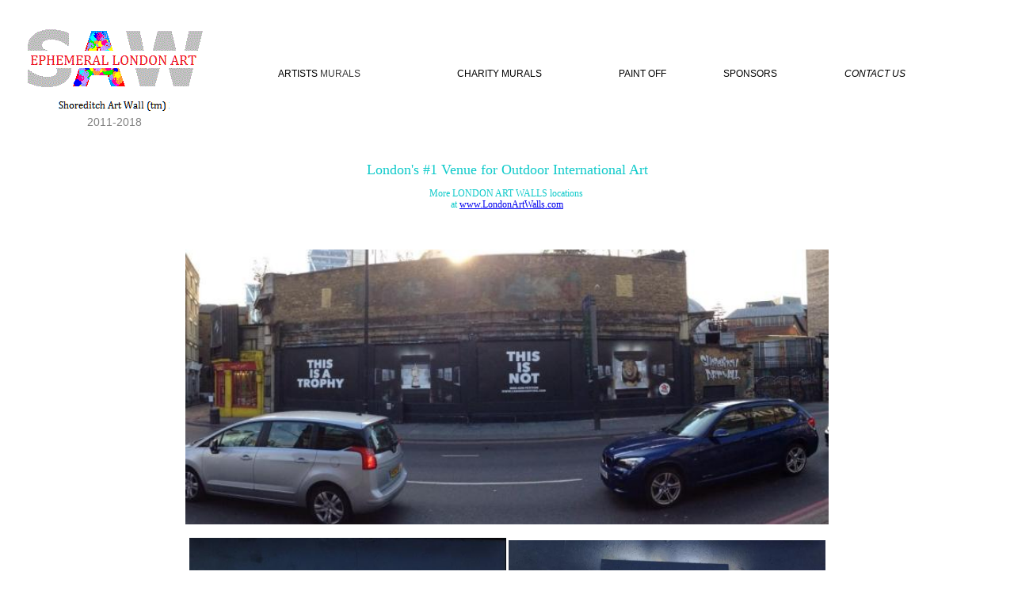

--- FILE ---
content_type: text/html
request_url: https://www.shoreditchartwall.com/index_this_is_not_a_trophy.html
body_size: 2579
content:
<!DOCTYPE html PUBLIC "-//W3C//DTD XHTML 1.0 Strict//EN"
    "https://www.w3.org/TR/xhtml1/DTD/xhtml1-strict.dtd">
<html lang="en" xml:lang="en" xmlns="https://www.w3.org/1999/xhtml">
<head>
	<title>Cecil: This is Not A Trophy Shoreditch Art Wall</title>
	<meta content="text/html; charset=UTF-8" http-equiv="Content-Type" />
	<meta content="Four Paws - this is not a trophy" name="description" />
	<meta content="graffiti Life, shoreditch, Cecil the lion, four paws" name="Keywords" />
	<style type="text/css">body{font:12px arial,helvetica,clean,sans-serif;}
table{font-size:inherit;font:90%;}
select,input,textarea{font:99% arial,helvetica,clean,sans-serif;}
p {color: #444444}
body *{line-height:1.22em;}
	</style>
	<meta content="MSHTML 8.00.6001.23507" name="GENERATOR" />
</head>
<body bgcolor="#ffffff" lang="en-US" pbzloc="588">
<table align="center" border="0" cellpadding="3" cellspacing="0" pbzloc="185" style="width: 100%">
	<tbody>
		<tr>
			<td>
			<p style="text-align: center"><a href="https://www.shoreditchartwall.com" pbzloc="184"><img border="0" height="120" hspace="0" src="https://www.shoreditchartwall.com/img/SAW_logo_rainbow.GIF" width="249" /></a><br />
			<span style="font-size: 14px"><font color="#808080"><font face="Arial">2011-2018&nbsp;</font></font></span></p>
			</td>
			<td>
			<table border="0" cellpadding="0" cellspacing="0" height="47" style="border-top: medium none; height: 0px; border-right: medium none; width: 900px; border-bottom: medium none; border-left: medium none" width="900">
				<tbody>
					<tr>
						<td>
						<p align="center">&nbsp;</p>
						</td>
						<td style="text-align: center"><a href="https://www.shoreditchartwall.com/artists.html" style="text-decoration: none" target="_BLANK"><span style="font-size: 12px"><font face="Arial"><span pbzloc="182" style="color: #000000">ARTISTS</span><font color="#6e6e6e"><font color="#383838"> MURALS</font></font></font></span></a></td>
						<td style="text-align: center">&nbsp;</td>
						<td style="text-align: center"><a href="http://www.MURALS4MANKIND.ORG" style="text-decoration: none" target="_BLANK"><font face="Arial"><span style="font-size: 12px"><font color="#000000">CHARITY MURALS</font></span></font></a></td>
						<td>
						<p align="center"><span pbzloc="156" style="font-size: 12px"><a href="https://www.shoreditchartwall.com/index_behind_the_curtain.html" style="text-decoration: none" target="_BLANK"><span style="color: #000000"><font face="Arial" pbzloc="180">&nbsp;PAINT OFF</font></span></a></span></p>
						</td>
						<td style="text-align: center"><a href="https://www.shoreditchartwall.com/commerce.html" style="text-decoration: none" target="_BLANK"><font face="Arial"><span style="font-size: 12px"><font color="#000000" pbzloc="183">SPONSORS</font></span></font></a></td>
						<td>
						<p align="center">&nbsp;<em><span pbzloc="590" style="font-size: 12px"><a href="https://www.shoreditchartwall.com/contact_us.html" style="text-decoration: none" target="_BLANK"><font color="#383838" face="Arial"><font color="#000000">CONTACT US</font></font></a></span></em></p>
						</td>
					</tr>
				</tbody>
			</table>
			</td>
		</tr>
	</tbody>
</table>

<div>&nbsp;</div>

<center>
<p><font color="#808080" size="4"><font color="#7a7a7a" face="Verdana"><font color="#7a7a7a" face="Verdana"><font color="#0fcaca"><font color="#7a7a7a" face="Verdana"><font color="#7a7a7a" face="Verdana"><font color="#0fcaca" pbzloc="533">London&#39;s&nbsp;#1 Venue for Outdoor&nbsp;International Art</font></font></font></font></font></font></font></p>

<p><span style="font-size: 12px"><font color="#808080"><font color="#7a7a7a" face="Verdana"><font color="#7a7a7a" face="Verdana"><font color="#0fcaca"><font color="#7a7a7a" face="Verdana"><font color="#7a7a7a" face="Verdana"><font color="#0fcaca">More LONDON&nbsp;ART WALLS&nbsp;locations&nbsp;<br />
at <a href="https://www.LondonArtWalls.com">www.LondonArtWalls.com</a></font></font></font></font></font></font></font></span></p>
</center>

<table align="center" border="0" cellpadding="0" cellspacing="0" style="width: 900px" width="1280">
	<tbody>
		<tr>
			<td align="center" valigh="top" valign="middle">
			<p align="center">&nbsp;</p>

			<p align="center"><a href="https://www.shoreditchartwall.com/graffiti_life/trophy/four_paws.jpg" target="_blank"><img alt="Four Paws - This is a Trophy" src="https://www.shoreditchartwall.com/graffiti_life/trophy/four_paws_sm.JPG" style="border-top: 0px solid; height: 347px; border-right: 0px solid; width: 812px; border-bottom: 0px solid; border-left: 0px solid" /></a></p>

			<table align="center" border="0" cellpadding="1" cellspacing="1" style="width: 700px">
				<tbody>
					<tr>
						<td><a href="https://www.shoreditchartwall.com/graffiti_life/trophy/trophy_1.jpg" target="_blank"><img alt="Four Paws - This is a Trophy" src="https://www.shoreditchartwall.com/graffiti_life/trophy/trophy_1_sm.JPG" style="border-top: 0px solid; height: 305px; border-right: 0px solid; width: 400px; border-bottom: 0px solid; border-left: 0px solid" /></a></td>
						<td><a href="https://www.shoreditchartwall.com/graffiti_life/trophy/trophy_2.jpg" target="_blank"><img alt="Four Paws - This is a Trophy" src="https://www.shoreditchartwall.com/graffiti_life/trophy/trophy_2_sm.JPG" style="border-top: 0px solid; height: 299px; border-right: 0px solid; width: 400px; border-bottom: 0px solid; border-left: 0px solid" /></a></td>
					</tr>
					<tr>
						<td><a href="https://www.shoreditchartwall.com/graffiti_life/trophy/trophy_3.jpg" target="_blank"><img alt="Four Paws - This is NOT a Trophy" src="https://www.shoreditchartwall.com/graffiti_life/trophy/trophy_3_sm.JPG" style="border-top: 0px solid; height: 299px; border-right: 0px solid; width: 400px; border-bottom: 0px solid; border-left: 0px solid" /></a></td>
						<td><a href="https://www.shoreditchartwall.com/graffiti_life/trophy/trophy_4.jpg" target="_blank"><img alt="Four Paws - This is NOT a Trophy" src="https://www.shoreditchartwall.com/graffiti_life/trophy/trophy_4_sm.JPG" style="border-top: 0px solid; height: 304px; border-right: 0px solid; width: 400px; border-bottom: 0px solid; border-left: 0px solid" /></a></td>
					</tr>
				</tbody>
			</table>

			<p><a href="https://www.shoreditchartwall.com/index_this_is_not_a_trophy.html" style="text-decoration: none" target="_blank"><span style="color: #808080"><b><font size="5">This is NOT a Trophy @ the shoreditch art wall</font></b></span></a></p>

			<center>
			<table align="center" border="0" cellpadding="1" cellspacing="0">
				<tbody>
					<tr>
						<td valign="middle"><b><span style="font-size: 20px"><a href="https://www.shoreditchartwall.com/index_this_is_not_a_trophy.html" style="text-decoration: none" target="_blank"><span style="font-size: 14px">&nbsp;<a href="https://ireport.cnn.com/docs/DOC-1172897" target="_blank">watch the</a></span></a></span></b></td>
						<td valign="middle">
						<p align="left"><b><span style="font-size: 20px"><a href="https://www.shoreditchartwall.com/index_this_is_not_a_trophy.html" style="text-decoration: none" target="_blank"><span style="font-size: 12px"><span style="font-size: 12px"><a href="https://ireport.cnn.com/docs/DOC-1172897" target="_blank"><img border="0" height="44" hspace="0" src="https://www.londonartwall.com/img/cnniReport.jpg.png" style="height: 17px" /></a></span></span></a></span></b></p>
						</td>
					</tr>
				</tbody>
			</table>
			</center>

			<center>&nbsp;</center>

			<table align="center" border="0" cellpadding="1" cellspacing="1" style="height: 301px; width: 710px">
				<tbody>
					<tr>
						<td>
						<p style="text-align: justify"><span style="font-size: 14px"><strong>FOUR PAWS UK</strong> teamed up with street art specialists <a href="https://graffitilife.co.uk/" target="_blank">Graffiti Life</a>&nbsp;to paint a unique and thought provoking mural in the heart of Shoreditch, in an attempt to raise awareness and encourage debate around the horrendous practice of &ldquo;canned&rdquo; trophy hunting.</span></p>

						<p style="text-align: justify"><span style="font-size: 14px">The mural was painted on Monday (19th October) at the Shoreditch Art Wall, Great Eastern Street, London and we were there handing out information and answering the questions of passers by. It was<span class="text_exposed_show"> wonderful to see some of our supporters there on the day!</span></span></p>

						<div class="text_exposed_show">
						<p style="text-align: justify"><span style="font-size: 14px">Find out more here &amp; keep your eyes peeled for further updates!</span></p>

						<p style="text-align: justify"><span style="font-size: 14px">FOUR PAWS to paint street mural in London in stand against canned hunting</span></p>

						<p style="text-align: justify"><span style="font-size: 14px">FOUR PAWS UK has joined forces with street art specialists Graffiti Life to create a unique and attention grabbing wall mural as part of its campaign to end&hellip;</span></p>

						<p><span style="font-size: 14px">&nbsp;<a href="https://l.facebook.com/l.php?u=http%3A%2F%2Fwww.four-paws.org.uk%2F&amp;h=ZAQHkPc0UAQE3eMjkbKwuvXvVApdsZSzEE_uRtSKxw3phKQ&amp;enc=[base64]&amp;s=1" onclick="LinkshimAsyncLink.referrer_log(this, &quot;https:\/\/www.four-paws.org.uk\/&quot;, &quot;\/si\/ajax\/l\/render_linkshim_log\/?u=http\u00253A\u00252F\u00252Fwww.four-paws.org.uk\u00252F&amp;h=ZAQHkPc0UAQE3eMjkbKwuvXvVApdsZSzEE_uRtSKxw3phKQ&amp;render_verification=0&amp;enc=[base64]&amp;d&quot;);" onmouseover="LinkshimAsyncLink.swap(this, &quot;https:\/\/www.four-paws.org.uk\/&quot;);" rel="nofollow" target="_blank">www.four-paws.org.uk</a> </span></p>
						</div>
						</td>
					</tr>
				</tbody>
			</table>

			<p align="center">&nbsp;</p>

			<p align="center"><font color="#808080" size="1"><font color="#808080" size="4"><font color="#7a7a7a" face="Verdana">&nbsp;</font></font></font><font color="#7a7a7a" face="Verdana"><font color="#7a7a7a" face="Verdana">&nbsp;</font></font><font color="#7a7a7a" face="Verdana"><font size="1">SAW is an Art Wall Company wall</font></font></p>
			</td>
		</tr>
	</tbody>
</table>
<!-- Start of StatCounter Code for Default Guide --><script type="text/javascript">
var sc_project=7588133; 
var sc_invisible=1; 
var sc_security="dad5e83c"; 
</script><script type="text/javascript" 
src="https://www.statcounter.com/counter/counter.js"></script><noscript>
<div class="statcounter"><a title="visit tracker&#13;&#10;on tumblr" 
href="https://statcounter.com/tumblr/" target=_blank><img class="statcounter" 
alt="visit tracker on tumblr" 
src="https://c.statcounter.com/7588133/0/dad5e83c/1/"></a></div></noscript><!-- End of StatCounter Code for Default Guide --></body>
</html>
